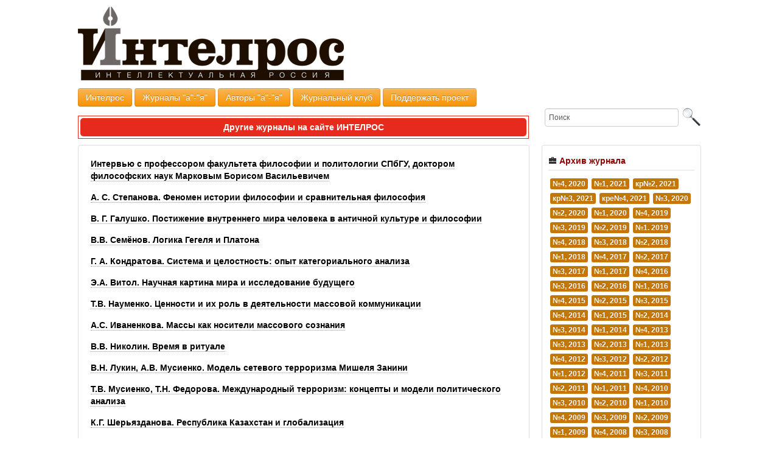

--- FILE ---
content_type: text/html; charset=windows-1251
request_url: https://intelros.ru/readroom/credo_new/03_2007
body_size: 12009
content:
<!DOCTYPE html>
<html lang="en">
  <head>
<meta http-equiv="Content-Type" content="text/html; charset=windows-1251" />
<title>№3, 2007 &raquo; ИНТЕЛРОС</title>
<meta name="description" content="Группа «ИНТЕЛРОС» образована в декабре 2003 года. Включает в себя исследовательский комплекс по изучению и картографированию проектно-интеллектуального потенциала России (в сфере социального анализа, проектирования и прогнозирования), состояния национального экспертного сообщества, систем его коммуникаций и трансляций, предметных полей деятельности, динамики профессиональных страт, формирования социогуманитарных корпораций и сообществ. Проводит ежеквартальный рейтинг представителей российского социогуманитарного сообщества." />
<meta name="keywords" content="Интеллектуальная Россия,мыслители,аналитика,информация,статьи,социогуманитырных,стратегические решения,пути выхода,предполагаемое развитие ситуации,сценарии будущего,рейтинг социогуманитырных мыслителей,будущее России,INTELROS, информационно-аналитический мониторинг, ситация в России, аналитические статьи, рейтинги Российских мыслителей" />
<meta name="generator" content="DataLife Engine (http://dle-news.ru)" />
<link rel="search" type="application/opensearchdescription+xml" href="http://www.intelros.ru/engine/opensearch.php" title="ИНТЕЛРОС" />
<link rel="alternate" type="application/rss+xml" title="№3, 2007 &raquo; ИНТЕЛРОС" href="http://www.intelros.ru/readroom/credo_new/03_2007/rss.xml" />
<script type="text/javascript" src="/engine/classes/min/index.php?charset=windows-1251&amp;g=general&amp;8"></script>
    <meta name="viewport" content="width=device-width, initial-scale=1.0">
<link rel="stylesheet" href="/templates/readrooom_2012_new/bootstrap/css/bootstrap.css">
<link rel="stylesheet" href="/templates/readrooom_2012_new/bootstrap/css/bootstrap-responsive.css">
<link rel="stylesheet" href="/templates/readrooom_2012_new/bootstrap/css/style.css">
<link rel="stylesheet" href="http://www.intelros.ru/journal/rollover.css">      
<script src="http://code.jquery.com/jquery-latest.js"></script>
<script src="/templates/readrooom_2012_new/bootstrap/js/bootstrap.js"></script>
      
<script src="http://yandex.st/jquery/1.8.3/jquery.min.js" type="text/javascript"></script>

<script src="/templates/readrooom_2012_new/bootstrap/js/script.js"></script>
<link media="screen" href="/templates/readrooom_2012_new/style/engine.css" type="text/css" rel="stylesheet" />
<script type="text/javascript" src="/templates/readrooom_2012_new/js/libs.js"></script>
  
</head>

<body>
<div id="loading-layer" style="display:none">Загрузка. Пожалуйста, подождите...</div>
<script type="text/javascript">
<!--
var dle_root       = '/';
var dle_admin      = '';
var dle_login_hash = '';
var dle_group      = 5;
var dle_skin       = 'readrooom_2012_new';
var dle_wysiwyg    = '0';
var quick_wysiwyg  = '2';
var dle_act_lang   = ["Да", "Нет", "Ввод", "Отмена", "Сохранить"];
var menu_short     = 'Быстрое редактирование';
var menu_full      = 'Полное редактирование';
var menu_profile   = 'Просмотр профиля';
var menu_send      = 'Отправить сообщение';
var menu_uedit     = 'Админцентр';
var dle_info       = 'Информация';
var dle_confirm    = 'Подтверждение';
var dle_prompt     = 'Ввод информации';
var dle_req_field  = 'Заполните все необходимые поля';
var dle_del_agree  = 'Вы действительно хотите удалить? Данное действие невозможно будет отменить';
var dle_complaint  = 'Укажите текст вашей жалобы для администрации:';
var dle_big_text   = 'Выделен слишком большой участок текста.';
var dle_orfo_title = 'Укажите комментарий для администрации к найденной грамматической ошибке';
var dle_p_send     = 'Отправить';
var dle_p_send_ok  = 'Уведомление успешно отправлено';
var dle_save_ok    = 'Изменения успешно сохранены. Обновить страницу?';
var dle_del_news   = 'Удалить статью';
var allow_dle_delete_news   = false;
//-->
</script>


  <!-- Facebook/ -->
<div id="fb-root"></div>
<script>(function(d, s, id) {
  var js, fjs = d.getElementsByTagName(s)[0];
  if (d.getElementById(id)) return;
  js = d.createElement(s); js.id = id;
  js.src = "//connect.facebook.net/ru_RU/all.js#xfbml=1";
  fjs.parentNode.insertBefore(js, fjs);
}(document, 'script', 'facebook-jssdk'));</script>  
  <!-- /Facebook -->

  
  
  
<link rel="stylesheet" href="http://intelros.ru/allcss/css/dcfloater.css" type="text/css" media="screen" />
<style>

.demo-container {width: 260px; margin: 50px auto;}
.demo-container h4 {font-size: 14px; margin: 0 0 5px 0;}
.clear {clear: both;}
ul.links {text-align: center; font-weight: bold; font-size: 14px; margin-bottom: 20px;}
ul.links li {display: inline; margin-right: 15px;}

.nav-main li a, .nav-main li a span {display: block; background: url(images/bg_nav.png) no-repeat; line-height: 26px; height: 26px;}
.nav-main li a {color:#fff; text-decoration:none; background-position: 0 -78px; padding: 0 0 0 5px; white-space: nowrap;}
.nav-main li a span {background-position: 100% -52px; padding: 0 5px 0 0;}
.nav-main li a:hover {color:#000; background-position: 0 -26px;}
.nav-main li a:hover span {background-position: 100% 0;}
</style>
<script type='text/javascript' src='http://intelros.ru/allcss/js/jquery.hoverIntent.minified.js'></script>
<script type="text/javascript" src="http://intelros.ru/allcss/js/jquery.easing.js"></script>
<script type="text/javascript" src="http://intelros.ru/allcss/js/jquery.floater.1.2.js"></script>  



<!--div class="share42init" data-top1="150" data-top2="20" data-margin="0" data-image="http://intelros.ru/uploads/logo-intelros-2015.jpg"></div>
<script type="text/javascript" src="http://www.intelros.ru/share/share42.js"></script-->

<!-- Go to www.addthis.com/dashboard to customize your tools -->
<script type="text/javascript" src="//s7.addthis.com/js/300/addthis_widget.js#pubid=ra-56e8098dd57cdb0d"></script>







 
<!--link rel="stylesheet" href="https://ad.edugram.com/assets/css/widgets/gb.css">
<script src="https://ad.edugram.com/partnersforms/widget/?component=popup&ref=baa81dba56a65fa3"></script-->
  
<!-- Face/ -->

<style type="text/css">
#adSite {-webkit-border-radius: 25px; border-radius: 25px; -webkit-box-shadow:  0px 0px 15px 7px rgba(150, 150, 150, 0.7); box-shadow:  0px 0px 15px 7px rgba(150, 150, 150, 0.7); font-family:Tahoma, sans-serif; font-size:12px; width:500px; height: 350px; position:absolute; left:30%; top:400px; display:none; color:#676767; border:3px solid #969696; z-index:10000; padding:30px; background-color:#FFF;}
#adSite h4 {text-align:center; color:#3B5998; font-size:15px;}
#adSite .close_line {color:#000;font-family:Arial;font-size:12px;line-height:1.5;text-align:right;text-transform:uppercase; cursor:pointer;}
#adSite .close_line #close_bnt {bottom:-1px;margin-left:8px;position:relative;cursor:pointer;}
</style>

<!--div id="adSite">
<script type="text/javascript">
var block_id = '#adSite';
var top_offset = 200;
var tid = null;
function setCookie(name, value, expires, path, domain, secure) {
	document.cookie = name + "=" + escape(value) +
	((expires) ? "; expires=" + expires : "") +
	((path) ? "; path=" + path : "") +
	((domain) ? "; domain=" + domain : "") +
	((secure) ? "; secure" : "");
}
function getCookie(name) {
	var cookie = " " + document.cookie;
	var search = " " + name + "=";
	var setStr = null;
	var offset = 0;
	var end = 0;
	if (cookie.length > 0) {
		offset = cookie.indexOf(search);
		if (offset != -1) {
			offset += search.length;
			end = cookie.indexOf(";", offset)
			if (end == -1) {
				end = cookie.length;
			}
			setStr = unescape(cookie.substring(offset, end));
		}
	}
	return(setStr);
}
function blockPop() {
	$(block_id).slideUp("normal");
	$(window).unbind("scroll");
	setCookie('pop', '1');
}
document.onkeypress = func;
function func(event) {
	if (window.event) event = window.event;
	var key = event.keyCode ? event.keyCode : event.which ? event.which : null;
	if( (event.ctrlKey) && ( (key == 0xA) || (key == 0xD) ) ) {
		setCookie('pop', '');
		showPop();
	}
}
function showPop() {
	var pop = getCookie('pop');
	if (pop) return;
	setTimeout(function() {
		var win_scrl = $(document).scrollTop();
		var top = parseInt(top_offset + win_scrl);
		$(block_id).css('top', top + 'px').slideDown("normal", function() {
			$(block_id + ' #close_bnt').unbind("click").click(function() {
				blockPop();
			});
			$(window).scroll(function() {
				win_scrl = $(document).scrollTop();
				top = parseInt(top_offset + win_scrl);
				$(block_id).css('top', top + 'px');
			});
		});
	}, 1000);
}
$(document).ready(function() {
	showPop();
});
</script>

<div class="close_line" id="close_bnt">Закрыть<img height="13" width="13" alt="Close" src="http://www.intelros.ru/uploads/pop_close.gif" id="close_bnt"/></div>
<h4>Вступайте в Журнальный клуб! Каждый день - новый журнал!</h4>

 <div align="center" style="margin-top:25px;">
    
<div style="background-color:#fff;" class="fb-like-box" data-href="https://www.facebook.com/pages/%D0%96%D1%83%D1%80%D0%BD%D0%B0%D0%BB%D1%8C%D0%BD%D1%8B%D0%B9-%D0%BA%D0%BB%D1%83%D0%B1/628625257186849" data-width="350" data-colorscheme="light" data-show-faces="true" data-header="false" data-stream="false" data-show-border="true"></div>    
    
    </div>   
    
</div-->
    
    
<!-- /Face --> 
 
   
<!-- Шапка/ -->
<div class="redhead">
<div class="cont">
    <a href="http://www.intelros.ru"><img src="/uploads/logo-intelros-2015.jpg" style="margin-top:10px;"></a>
</div>
</div>
<!-- /Шапка -->
<div class="cont mt25">
<!-- Меню/ -->
<a href="http://www.intelros.ru/">
<button class="btn btn-warning" type="button">Интелрос</button>
</a>    
<a href="http://www.intelros.ru/spisok_zhurnalov.html">
<button class="btn btn-warning" type="button">Журналы "а"-"я"</button>
</a>
<a href="http://www.intelros.ru/tag/letter/">
<button class="btn btn-warning" type="button">Авторы "а"-"я"</button>
</a>
<a href="http://www.intelros.ru/readroom">
<button class="btn btn-warning" type="button">Журнальный клуб</button>
</a>
<a href="http://www.intelros.ru/poddergite_nas.html">
<button class="btn btn-warning" type="button">Поддержать проект</button>
</a>     


<div style="border:solid 1px #E62B1E; padding:3px; text-align:center; font-weight:bold; margin-bottom:10px; width: 733px;
    float: left; margin-top: 15px;">
    <div style="padding:5px; background-color:#E62B1E; -webkit-border-radius: 5px; border-radius: 5px;">
    	<a style="color:#FFF;" href="/readroom">Другие журналы на сайте ИНТЕЛРОС</a>
    </div>
</div>

<!--form class="form-search" action="" name="searchform" method="post">
			<input type="hidden" name="do" value="search" />
			<input type="hidden" name="subaction" value="search" />

  <div class="input-append">
  <input class="span2 search-query" id="story" name="story" value="Поиск..." onblur="if(this.value=='') this.value='Поиск...';" onfocus="if(this.value=='Поиск...') this.value='';" type="text" />
    <button type="submit" class="btn">Найти</button>
      <input title="Найти" alt="Найти" type="image" src="/templates/readrooom_2012_new/images/spacer.gif" />
  </div>
</form-->
   <form  onsubmit="javascript: showBusyLayer()" method="post" class="form-search">
	

          <input type=hidden name=do value=search />
          <input type="hidden" name="subaction" value="search" />
          <input name="story" class="search" type="text"  value="Поиск" onfocus="if (this.value == 'Поиск') {this.value = '';}" onblur="if (this.value == '') {this.value = 'Поиск';}" style="font: 12px/18px Tahoma, Arial, Verdana, sans-serif !important;" />
		 <input name="story" type="image" src="/lupa.jpg" style="vertical-align: bottom;" /> 

</form>	  
</div>
<!-- /Меню -->
</div>

<div class="cont mb25">
<!-- beginning/ -->
<div class="left"> 
  <div id="nomer">  

 
<sape_index>
<div id='dle-content'>



<p style="margin-bottom:15px;">
  <strong><a style="border-bottom:dotted 1px #999;" href="http://www.intelros.ru/readroom/credo_new/03_2007/1049-intervju_s_professorom_fakulteta_filosofii_i_politologii_spbgu_doktorom_filosofskikh_nauk_markovym_borisom_vasilevichem.html">Интервью с профессором факультета философии и политологии СПбГУ, доктором философских наук Марковым Борисом Васильевичем</a></strong></p>








<p style="margin-bottom:15px;">
  <strong><a style="border-bottom:dotted 1px #999;" href="http://www.intelros.ru/readroom/credo_new/03_2007/1050-a_s_stepanova_fenomen_istorii_filosofii_i_sravnitelnaja_filosofija.html">А. С. Степанова. Феномен истории философии и сравнительная философия</a></strong></p>








<p style="margin-bottom:15px;">
  <strong><a style="border-bottom:dotted 1px #999;" href="http://www.intelros.ru/readroom/credo_new/03_2007/1051-v_g_galushko_postizhenie_vnutrennego_mira_cheloveka_v_antichnojj_kulture_i_filosofii.html">В. Г. Галушко. Постижение внутреннего мира человека в античной культуре и философии </a></strong></p>








<p style="margin-bottom:15px;">
  <strong><a style="border-bottom:dotted 1px #999;" href="http://www.intelros.ru/readroom/credo_new/03_2007/1052-vv_semjonov_logika_gegelja_i_platona.html">В.В. Семёнов. Логика Гегеля и Платона</a></strong></p>








<p style="margin-bottom:15px;">
  <strong><a style="border-bottom:dotted 1px #999;" href="http://www.intelros.ru/readroom/credo_new/03_2007/1053-g_a_kondratova_sistema_i_celostnost_opyt_kategorialnogo_analiza.html">Г. А. Кондратова. Система и целостность: опыт категориального анализа </a></strong></p>








<p style="margin-bottom:15px;">
  <strong><a style="border-bottom:dotted 1px #999;" href="http://www.intelros.ru/readroom/credo_new/03_2007/1054-jea_vitol_nauchnaja_kartina_mira_i_issledovanie_budushhego.html">Э.А. Витол. Научная картина мира и исследование будущего</a></strong></p>








<p style="margin-bottom:15px;">
  <strong><a style="border-bottom:dotted 1px #999;" href="http://www.intelros.ru/readroom/credo_new/03_2007/1055-tv_naumenko_cennosti_i_ikh_rol_v_dejatelnosti_massovojj_kommunikacii.html">Т.В. Науменко. Ценности и их роль в деятельности массовой коммуникации</a></strong></p>








<p style="margin-bottom:15px;">
  <strong><a style="border-bottom:dotted 1px #999;" href="http://www.intelros.ru/readroom/credo_new/03_2007/1056-as_ivanenkova_massy_kak_nositeli_massovogo_soznanija.html">А.С. Иваненкова. Массы как носители массового сознания</a></strong></p>








<p style="margin-bottom:15px;">
  <strong><a style="border-bottom:dotted 1px #999;" href="http://www.intelros.ru/readroom/credo_new/03_2007/1057-vv_nikolin_vremja_v_rituale.html">В.В. Николин. Время в ритуале </a></strong></p>








<p style="margin-bottom:15px;">
  <strong><a style="border-bottom:dotted 1px #999;" href="http://www.intelros.ru/readroom/credo_new/03_2007/1058-vn_lukin_av_musienko_model_setevogo_terrorizma_mishelja_zanini.html">В.Н. Лукин, А.В. Мусиенко. Модель сетевого терроризма Мишеля Занини</a></strong></p>








<p style="margin-bottom:15px;">
  <strong><a style="border-bottom:dotted 1px #999;" href="http://www.intelros.ru/readroom/credo_new/03_2007/1059-tv_musienko_tn_fedorova_mezhdunarodnyjj_terrorizm_koncepty_i_modeli_politicheskogo_analiza.html">Т.В. Мусиенко, Т.Н. Федорова. Международный терроризм: концепты и модели политического анализа</a></strong></p>








<p style="margin-bottom:15px;">
  <strong><a style="border-bottom:dotted 1px #999;" href="http://www.intelros.ru/readroom/credo_new/03_2007/1060-kg_sherjazdanova_respublika_kazakhstan_i_globalizacija.html">К.Г. Шерьязданова. Республика Казахстан и глобализация</a></strong></p>








<p style="margin-bottom:15px;">
  <strong><a style="border-bottom:dotted 1px #999;" href="http://www.intelros.ru/readroom/credo_new/03_2007/1061-km_tovbin_staroverie_kak_kontrsekuljarnyjj_proekt.html">К.М. Товбин. Староверие как «контрсекулярный проект»</a></strong></p>








<p style="margin-bottom:15px;">
  <strong><a style="border-bottom:dotted 1px #999;" href="http://www.intelros.ru/readroom/credo_new/03_2007/1062-ia_pogodin_osobennosti_klinicheskojj_antropologii_v_jepokhu_postmoderna.html">И.А. Погодин. Особенности клинической антропологии в эпоху постмодерна</a></strong></p>








<p style="margin-bottom:15px;">
  <strong><a style="border-bottom:dotted 1px #999;" href="http://www.intelros.ru/readroom/credo_new/03_2007/1063-da_olshanskijj_ot_lingvistiki_jakobsona_k_klinike_frojjda_metonimija_i_matefora_v_psikhoticheskom_jazyke.html">Д.А. Ольшанский. От лингвистики Якобсона к клинике Фройда: Метонимия и матефора в психотическом языке</a></strong></p>








<p style="margin-bottom:15px;">
  <strong><a style="border-bottom:dotted 1px #999;" href="http://www.intelros.ru/readroom/credo_new/03_2007/1064-s_v_ljubichankovskijj_krizis_gosudarstvennogo_uchrezhdenija_i_specifika_ego_vyjavlenija_v_istoricheskom_issledovanii.html">С. В. Любичанковский. Кризис государственного учреждения и специфика его выявления в историческом исследовании</a></strong></p>








<p style="margin-bottom:15px;">
  <strong><a style="border-bottom:dotted 1px #999;" href="http://www.intelros.ru/readroom/credo_new/03_2007/1065-kritika_i_bibliografija_aktualnaja_filosofija_v_savchuka.html">Критика и библиография. Актуальная философия В. Савчука</a></strong></p>








<p style="margin-bottom:15px;">
  <strong><a style="border-bottom:dotted 1px #999;" href="http://www.intelros.ru/readroom/credo_new/03_2007/1066-khronika_nauchnojj_zhizni.html">Хроника научной жизни </a></strong></p>








<p style="margin-bottom:15px;">
  <strong><a style="border-bottom:dotted 1px #999;" href="http://www.intelros.ru/readroom/credo_new/03_2007/1067-nashi_avtory.html">Наши авторы</a></strong></p>








<p style="margin-bottom:15px;">
  <strong><a style="border-bottom:dotted 1px #999;" href="http://www.intelros.ru/readroom/credo_new/03_2007/1068-contents.html">Contents</a></strong></p>








<p style="margin-bottom:15px;">
  <strong><a style="border-bottom:dotted 1px #999;" href="http://www.intelros.ru/readroom/credo_new/03_2007/1069-summary.html">Summary</a></strong></p>




</div>
</sape_index>


      
     
      
<!--div class="redakciy mt20"-->
<!--h5 class="h5"><i class="icon-pencil"></i> Редакция</h5-->
<!--








  
    
  
 
 
 

  
 
 
    



 


 

 




    -->

      <!--/div-->   
  
    </div>    
</div>   
 <div class="right">
     
 
     
<div>

<h5 class="colb h5"><i class="icon-briefcase"></i> Архив журнала </h5>

    <a class="label label-warning" href="/readroom/credo_new/k4-2020">№4, 2020</a><a class="label label-warning" href="/readroom/credo_new/kre1-2021">№1, 2021</a><a class="label label-warning" href="/readroom/credo_new/kr2-2021">кр№2, 2021</a><a class="label label-warning" href="/readroom/credo_new/kr3-2021">кр№3, 2021</a><a class="label label-warning" href="/readroom/credo_new/kre4-2021">кре№4, 2021</a><a class="label label-warning" href="/readroom/credo_new/k3-2020">№3, 2020</a><a class="label label-warning" href="/readroom/credo_new/kr2-2020">№2, 2020</a><a class="label label-warning" href="/readroom/credo_new/kr1-2020">№1, 2020</a><a class="label label-warning" href="/readroom/credo_new/ch4-2019">№4, 2019</a><a class="label label-warning" href="/readroom/credo_new/k3-2019">№3, 2019</a><a class="label label-warning" href="/readroom/credo_new/k2-2019">№2, 2019</a><a class="label label-warning" href="/readroom/credo_new/k1-2019">№1. 2019</a><a class="label label-warning" href="/readroom/credo_new/k4-2018">№4, 2018</a><a class="label label-warning" href="/readroom/credo_new/k3-2018">№3, 2018</a><a class="label label-warning" href="/readroom/credo_new/k2-2018">№2, 2018</a><a class="label label-warning" href="/readroom/credo_new/k1-2018">№1, 2018</a><a class="label label-warning" href="/readroom/credo_new/o4-2017">№4, 2017</a><a class="label label-warning" href="/readroom/credo_new/kr2-2017">№2, 2017</a><a class="label label-warning" href="/readroom/credo_new/o3-2017">№3, 2017</a><a class="label label-warning" href="/readroom/credo_new/e1-2017">№1, 2017</a><a class="label label-warning" href="/readroom/credo_new/do4-2016">№4, 2016</a><a class="label label-warning" href="/readroom/credo_new/kr3-2016">№3, 2016</a><a class="label label-warning" href="/readroom/credo_new/kre2-2016">№2, 2016</a><a class="label label-warning" href="/readroom/credo_new/kr1-2016">№1, 2016</a><a class="label label-warning" href="/readroom/credo_new/kre4-2015">№4, 2015</a><a class="label label-warning" href="/readroom/credo_new/kr2-2015">№2, 2015</a><a class="label label-warning" href="/readroom/credo_new/kr3-2015">№3, 2015</a><a class="label label-warning" href="/readroom/credo_new/kr4-2014">№4, 2014</a><a class="label label-warning" href="/readroom/credo_new/kre1-2015">№1, 2015</a><a class="label label-warning" href="/readroom/credo_new/k2-2014">№2, 2014</a><a class="label label-warning" href="/readroom/credo_new/k3-2014">№3, 2014</a><a class="label label-warning" href="/readroom/credo_new/k1-2014">№1, 2014</a><a class="label label-warning" href="/readroom/credo_new/k4-2013">№4, 2013</a><a class="label label-warning" href="/readroom/credo_new/k3-2013">№3, 2013</a><a class="label label-warning" href="/readroom/credo_new/k2-2013">№2, 2013</a><a class="label label-warning" href="/readroom/credo_new/k1-2013">№1, 2013</a><a class="label label-warning" href="/readroom/credo_new/r4-2012">№4, 2012</a><a class="label label-warning" href="/readroom/credo_new/k3-2012">№3, 2012</a><a class="label label-warning" href="/readroom/credo_new/credo-new-2012-2">№2, 2012</a><a class="label label-warning" href="/readroom/credo_new/credo-new-2012-1">№1, 2012</a><a class="label label-warning" href="/readroom/credo_new/credo-new-2011-4">№4, 2011</a><a class="label label-warning" href="/readroom/credo_new/credo-new-3-2011">№3, 2011</a><a class="label label-warning" href="/readroom/credo_new/credo-new-2-2011">№2, 2011</a><a class="label label-warning" href="/readroom/credo_new/credo_1_2011">№1, 2011</a><a class="label label-warning" href="/readroom/credo_new/credo_4_2010">№4, 2010</a><a class="label label-warning" href="/readroom/credo_new/credo_03_2010">№3, 2010</a><a class="label label-warning" href="/readroom/credo_new/-2-2010">№2, 2010</a><a class="label label-warning" href="/readroom/credo_new/credo_01_2010">№1, 2010</a><a class="label label-warning" href="/readroom/credo_new/credo_04_2009">№4, 2009</a><a class="label label-warning" href="/readroom/credo_new/-3-2009">№3, 2009</a><a class="label label-warning" href="/readroom/credo_new/2-2009">№2, 2009</a><a class="label label-warning" href="/readroom/credo_new/cn_1_2009">№1, 2009</a><a class="label label-warning" href="/readroom/credo_new/credo_04_2008">№4, 2008</a><a class="label label-warning" href="/readroom/credo_new/credo_03_2008">№3, 2008</a><a class="label label-warning" href="/readroom/credo_new/credo_02_2008">№2, 2008</a><a class="label label-warning" href="/readroom/credo_new/credo_01_2008">№1, 2008</a><a class="label label-warning" href="/readroom/credo_new/4_2007">№4, 2007</a><a class="label label-warning" href="/readroom/credo_new/03_2007">№3, 2007</a><a class="label label-warning" href="/readroom/credo_new/02_2007">№2, 2007</a><a class="label label-warning" href="/readroom/credo_new/01_2007">№1, 2007</a>
    

</div>
<!-- -->
     <div class="bgdiv"></div>
<!-- --> 

<div>

<h5 class="colb h5"><i class="icon-briefcase"></i> Поддержите нас</h5>

<a href="/poddergite_nas.html">
	<img src="http://www.intelros.ru/uploads/poddergite.jpg" width="300" style="margin-right:0px;">
</a>

</div>     
<!-- -->
     <div class="bgdiv"></div> 
<!-- -->     
     
  <div>
      <h5 class="colb h5"><i class="icon-book"></i> Журналы клуба</h5>
<div id="myDiv" class="nshow">
<!-- -->
<table width="220" border="0" align="center" cellpadding="0" cellspacing="0">
  <tr>
    <td align="left" valign="top"> 
<a class="rollover" style="margin:5px; background-image:url(http://www.intelros.ru/journal/60par.jpg); display:block; width:100px; height:44px;" href="/readroom/60_paralel/"></a>
<a class="rollover" style="margin:5px; background-image:url(http://www.intelros.ru/journal/alternativi.jpg); display:block; width:100px; height:44px;" href="/readroom/alternativi/"></a>
<a class="rollover2" style="margin:5px; background-image:url(http://www.intelros.ru/journal/apologiy.jpg); display:block; width:100px; height:31px;" href="/category/apologi/"></a>
<a class="rollover3" style="margin:5px; background-image:url(http://www.intelros.ru/journal/credonew.jpg); display:block; width:100px; height:35px;" href="/category/credo_new/"></a>
<a class="rollover4" style="margin:5px; background-image:url(http://www.intelros.ru/journal/foma.jpg); display:block; width:100px; height:33px;" href="/category/foma/"></a>
<a class="rollover5" style="margin:5px; background-image:url(http://www.intelros.ru/journal/index.jpg); display:block; width:100px; height:29px;" href="/category/index/"></a>
<a class="rollover3" style="margin:5px; background-image:url(http://www.intelros.ru/journal/jfq.jpg); display:block; width:100px; height:35px;" href="/category/jfq/"></a>
<a class="rollover6" style="margin:5px; background-image:url(http://www.intelros.ru/journal/kosmopolis.jpg); display:block; width:100px; height:34px;" href="/category/cosmopolis/"></a>
<a class="rollover7" style="margin:5px; background-image:url(http://www.intelros.ru/journal/logos.jpg); display:block; width:100px; height:26px;" href="/category/logos/"></a>
<a class="rollover8" style="margin:5px; background-image:url(http://www.intelros.ru/journal/nauchtetradi.jpg); display:block; width:100px; height:27px;" href="/readroom/nauchnie_tetrady/"></a>
<a class="rollover9" style="margin:5px; background-image:url(http://www.intelros.ru/journal/nevoly.jpg); display:block; width:100px; height:40px;" href="/readroom/nevolia/"></a>
<a class="rollover3" style="margin:5px; background-image:url(http://www.intelros.ru/journal/nextstep.jpg); display:block; width:100px; height:35px;" href="/readroom/next_step/"></a>
<a class="rollover10" style="margin:5px; background-image:url(http://www.intelros.ru/journal/nz.jpg); display:block; width:100px; height:38px;" href="/readroom/nz/"></a>
<a class="rollover21" style="margin:5px; background-image:url(http://www.intelros.ru/journal/sin_div.jpg); display:block; width:100px; height:36px;" href="/readroom/siniy_divan/"></a>
<a class="rollover3" style="margin:5px; background-image:url(http://www.intelros.ru/journal/fg.jpg); display:block; width:100px; height:35px;" href="/readroom/fg/"></a>
<a class="rollover12" style="margin:5px; background-image:url(http://www.intelros.ru/journal/zinoviev.jpg); display:block; width:100px; height:21px;" href="/readroom/zinoviev/"></a>
<a class="rollover20" style="margin:5px; background-image:url(http://www.intelros.ru/journal/prism.jpg); display:block; width:100px; height:42px;" href="/readroom/prism/"></a>
<a class="rollover6" style="margin:5px; background-image:url(http://www.intelros.ru/journal/socrat.jpg); display:block; width:100px; height:34px;" href="/readroom/sokrat/"></a>
<a class="rollover8" style="margin:5px; background-image:url(http://www.intelros.ru/journal/inn_trend.jpg); display:block; width:100px; height:27px;" href="/readroom/innovacionnye-trendy/"></a>
<a class="rollover" style="margin:5px; background-image:url(http://www.intelros.ru/journal/bio-gum-ex.jpg); display:block; width:100px; height:44px;" href="/readroom/bioyetika-i-gumanitarnaya-yekspertiza/"></a>
<a class="rollover" style="margin:5px; background-image:url(http://www.intelros.ru/journal/ist_fil.jpg); display:block; width:100px; height:44px;" href="/readroom/istoriya-filosofii/"></a>
<a class="rollover" style="margin:5px; background-image:url(http://www.intelros.ru/journal/orientyri.jpg); display:block; width:100px; height:44px;" href="/readroom/orientiry-metafizicheskie-issledovaniya-cheloveka/"></a>
<a class="rollover" style="margin:5px; background-image:url(http://www.intelros.ru/journal/gender_is.jpg); display:block; width:100px; height:44px;" href="/readroom/gendernyj-issledovaniya/"></a>
<a class="rollover8" style="margin:5px; background-image:url(http://www.intelros.ru/journal/laboratorium.jpg); display:block; width:100px; height:27px;" href="/readroom/laboratorium/"></a>
<a class="rollover" style="margin:5px; background-image:url(http://www.intelros.ru/journal/spg.jpg); display:block; width:100px; height:44px;" href="/readroom/spg/"></a>
<a class="rollover" style="margin:5px; background-image:url(http://www.intelros.ru/journal/gn.jpg); display:block; width:100px; height:44px;" href="/readroom/guminitarnye-nauki/"></a>
<a class="rollover" style="margin:5px; background-image:url(http://www.intelros.ru/journal/vl.jpg); display:block; width:100px; height:44px;" href="/readroom/voprosy-literatury/"></a>
<a class="rollover" style="margin:5px; background-image:url(http://www.intelros.ru/journal/vek-glob.jpg); display:block; width:100px; height:44px;" href="/readroom/vek-globalizacii/"></a> 
<a class="rollover19" style="margin:5px; background-image:url(http://www.intelros.ru/journal/vestnik-rfo.jpg); display:block; width:100px; height:61px;" href="/readroom/vestnik-rossijskogo-filosofskogo-obshhestva/"></a>
<a class="rollover" style="margin:5px; background-image:url(http://www.intelros.ru/journal/spektr.jpg); display:block; width:100px; height:44px;" href="/readroom/spektr-antropologicheskih-ucheniy/"></a>
<a class="rollover19" style="margin:5px; background-image:url(http://www.intelros.ru/journal/chvs.jpg); display:block; width:100px; height:61px;" href="/readroom/chelovek-vchera-i-segodnya/"></a>
<a class="rollover19" style="margin:5px; background-image:url(http://www.intelros.ru/journal/vox.jpg); display:block; width:100px; height:61px;" href="/readroom/vox/"></a>
<a class="rollover" style="margin:5px; background-image:url(http://www.intelros.ru/journal/21.jpg); display:block; width:100px; height:44px;" href="/readroom/21-y-vek/"></a>
<a class="rollover" style="margin:5px; background-image:url(http://www.intelros.ru/journal/mf.jpg); display:block; width:100px; height:44px;" href="/readroom/metafizika/"></a>
<a class="rollover19" style="margin:5px; background-image:url(http://www.intelros.ru/journal/isl-kult.jpg); display:block; width:100px; height:61px;" href="/readroom/mezhdunarodnyy-zhurnal-issledovaniy-kultury/"></a>
<a class="rollover19" style="margin:5px; background-image:url(http://www.intelros.ru/journal/forum-on.jpg); display:block; width:100px; height:61px;" href="/readroom/antropologicheskiy-forum-online/"></a>
<a class="rollover" style="margin:5px; background-image:url(http://www.intelros.ru/journal/grc.jpg); display:block; width:100px; height:44px;" href="/readroom/gosudarstvo-religiya-cerkov/"></a>
<a class="rollover" style="margin:5px; background-image:url(http://www.intelros.ru/journal/oz.jpg); display:block; width:100px; height:44px;" href="/readroom/otechestvennye-zapiski/"></a>
<a class="rollover8" style="margin:5px; background-image:url(http://www.intelros.ru/journal/dh.jpg); display:block; width:100px; height:27px;" href="/readroom/defense-horizons/"></a>
<a class="rollover" style="margin:5px; background-image:url(http://www.intelros.ru/journal/nlo-100.jpg); display:block; width:100px; height:44px;" href="/readroom/nlo/"></a>
<a class="rollover" style="margin:5px; background-image:url(http://www.intelros.ru/journal/tm.jpg); display:block; width:100px; height:44px;" href="/readroom/teoriya-mody/"></a>
    
<a class="rollover19" style="margin:5px; background-image:url(http://www.intelros.ru/journal/siver.jpg); display:block; width:100px; height:61px;" href="/readroom/sver/"></a>  

<a class="rollover11" style="margin:5px; background-image:url(http://www.intelros.ru/journal/geop.jpg); display:block; width:100px; height:47px;" href="/readroom/geopolitika/"></a>

  
      
      </td>
    <td align="left" valign="top">  
<a class="rollover11" style="margin:5px; background-image:url(http://www.intelros.ru/journal/politikhall.jpg); display:block; width:100px; height:47px;" href="/category/polithall/"></a>      
<a class="rollover5" style="margin:5px; background-image:url(http://www.intelros.ru/journal/politikmagazin.jpg); display:block; width:100px; height:29px;" href="/category/polit_mag/"></a>
<a class="rollover3" style="margin:5px; background-image:url(http://www.intelros.ru/journal/proetcontra.jpg); display:block; width:100px; height:35px;" href="/category/pro_et_contra/"></a>
<a class="rollover12" style="margin:5px; background-image:url(http://www.intelros.ru/journal/prognistrateg.jpg); display:block; width:100px; height:21px;" href="/readroom/prog_str/"></a>
<a class="rollover8" style="margin:5px; background-image:url(http://www.intelros.ru/journal/prognozis.jpg); display:block; width:100px; height:27px;" href="/category/prognosis/"></a>
<a class="rollover13" style="margin:5px; background-image:url(http://www.intelros.ru/journal/readsquare.jpg); display:block; width:100px; height:41px;" href="/readroom/red_club_mag/"></a>
<a class="rollover8" style="margin:5px; background-image:url(http://www.intelros.ru/journal/rgtema.jpg); display:block; width:100px; height:27px;" href="/readroom/newsletter/"></a>
<a class="rollover13" style="margin:5px; background-image:url(http://www.intelros.ru/journal/rulife.jpg); display:block; width:100px; height:41px;" href="/category/rulife/"></a>
<a class="rollover15" style="margin:5px; background-image:url(http://www.intelros.ru/journal/rus_i_lat.jpg); display:block; width:100px; height:23px;" href="/readroom/rus_mir_lat/"></a>
<a class="rollover16" style="margin:5px; background-image:url(http://www.intelros.ru/journal/rusmag.jpg); display:block; width:100px; height:43px;" href="/readroom/rus_magazin/"></a>
<a class="rollover17" style="margin:5px; background-image:url(http://www.intelros.ru/journal/sfi.jpg); display:block; width:100px; height:17px;" href="/category/sfi_bulletin/"></a>
<a class="rollover18" style="margin:5px; background-image:url(http://www.intelros.ru/journal/socoboz.jpg); display:block; width:100px; height:24px;" href="/readroom/socoboz/"></a>
<a class="rollover19" style="margin:5px; background-image:url(http://www.intelros.ru/journal/synergia.jpg); display:block; width:100px; height:61px;" href="/readroom/senergiy/"></a>
<a class="rollover20" style="margin:5px; background-image:url(http://www.intelros.ru/journal/yarin.jpg); display:block; width:100px; height:42px;" href="/readroom/yr_in/"></a>
<a class="rollover11" style="margin:5px; background-image:url(http://www.intelros.ru/journal/rpu.jpg); display:block; width:100px; height:47px;" href="/readroom/refleksivnye-processy-i-upravlenie/"></a> 
<a class="rollover20" style="margin:5px; background-image:url(http://www.intelros.ru/journal/eps.jpg); display:block; width:100px; height:42px;" href="/readroom/eps/"></a>   
<a class="rollover21" style="margin:5px; background-image:url(http://www.intelros.ru/journal/arh_vest.jpg); display:block; width:100px; height:36px;" href="/readroom/arh_vestnik/"></a>  
<a class="rollover18" style="margin:5px; background-image:url(http://www.intelros.ru/journal/ejournal.jpg); display:block; width:100px; height:24px;" href="/readroom/ejournal-usa/"></a>
<a class="rollover6" style="margin:5px; background-image:url(http://www.intelros.ru/journal/state.jpg); display:block; width:100px; height:34px;" href="/readroom/state-magazine/"></a>
<a class="rollover19" style="margin:5px; background-image:url(http://www.intelros.ru/journal/yet_m.jpg); display:block; width:100px; height:61px;" href="/readroom/yeticheskaya-mysl/"></a>
<a class="rollover3" style="margin:5px; background-image:url(http://www.intelros.ru/journal/f-r-t.jpg); display:block; width:100px; height:35px;" href="/readroom/filosofsko-religioznye-tetradi/"></a>
<a class="rollover11" style="margin:5px; background-image:url(http://www.intelros.ru/journal/pol_fil_eg.jpg); display:block; width:100px; height:47px;" href="/readroom/politiko-filosofskij-ezhegodnik/"></a>
<a class="rollover" style="margin:5px; background-image:url(http://www.intelros.ru/journal/fil_nau.jpg); display:block; width:100px; height:44px;" href="/readroom/filosofiya-nauki/"></a>
<a class="rollover8" style="margin:5px; background-image:url(http://www.intelros.ru/journal/continent.jpg); display:block; width:100px; height:27px;" href="/readroom/kontinent/"/></a>
<a class="rollover8" style="margin:5px; background-image:url(http://www.intelros.ru/journal/str_per.jpg); display:block; width:100px; height:27px;" href="/readroom/strategic-perspectives/"></a>
<a class="rollover19" style="margin:5px; background-image:url(http://www.intelros.ru/journal/dn-100.jpg); display:block; width:100px; height:61px;" href="/readroom/druzhba-narodov/"></a>
<a class="rollover8" style="margin:5px; background-image:url(http://www.intelros.ru/journal/sf.jpg); display:block; width:100px; height:27px;" href="/readroom/strategic-forum/"></a>
<a class="rollover" style="margin:5px; background-image:url(http://www.intelros.ru/journal/kultivator.jpg); display:block; width:100px; height:44px;" href="/readroom/kultivator/"></a>
<a class="rollover" style="margin:5px; background-image:url(http://www.intelros.ru/journal/lev_pol.jpg); display:block; width:100px; height:44px;" href="/readroom/levaya-politika/"></a>
<a class="rollover21" style="margin:5px; background-image:url(http://www.intelros.ru/journal/curier.jpg); display:block; width:100px; height:36px;" href="/readroom/kurer-yunesko/"></a>
<a class="rollover19" style="margin:5px; background-image:url(http://www.intelros.ru/journal/koinoniy.jpg); display:block; width:100px; height:61px;" href="/readroom/vsnik-harkvskogo-naconalnogo-unversitetu-men-vn-ka/"></a>
<a class="rollover" style="margin:5px; background-image:url(http://www.intelros.ru/journal/estetika-v-s-v.jpg); display:block; width:100px; height:44px;" href="/readroom/yestetika-vchera-segodnya-vsegda/"></a>
<a class="rollover" style="margin:5px; background-image:url(http://www.intelros.ru/journal/tp.jpg); display:block; width:100px; height:44px;" href="/readroom/transatlantic-perspectives/"></a>
<a class="rollover" style="margin:5px; background-image:url(http://www.intelros.ru/journal/pcen.jpg); display:block; width:100px; height:44px;" href="/readroom/partnerstvo-civilizaciy/"></a>
<a class="rollover" style="margin:5px; background-image:url(http://www.intelros.ru/journal/mp.jpg); display:block; width:100px; height:44px;" href="/readroom/mir-i-politika/"></a>
<a class="rollover19" style="margin:5px; background-image:url(http://www.intelros.ru/journal/af.jpg); display:block; width:100px; height:61px;" href="/readroom/antropologicheskiy-forum/"></a>
<a class="rollover8" style="margin:5px; background-image:url(http://www.intelros.ru/journal/sm.jpg); display:block; width:100px; height:27px;" href="/readroom/svobodnaya-mysl/"></a>
<a class="rollover" style="margin:5px; background-image:url(http://www.intelros.ru/journal/kollag.jpg); display:block; width:100px; height:44px;" href="/readroom/kollazh/"></a>
<a class="rollover" style="margin:5px; background-image:url(http://www.intelros.ru/journal/labirint.jpg); display:block; width:100px; height:44px;" href="/readroom/labirint/"></a>
<a class="rollover8" style="margin:5px; background-image:url(http://www.intelros.ru/journal/asb.jpg); display:block; width:100px; height:27px;" href="/readroom/ndu-africa-security-briefs/2012/"></a>
<a class="rollover8" style="margin:5px; background-image:url(http://www.intelros.ru/journal/csp.jpg); display:block; width:100px; height:27px;" href="/readroom/chine-strategic-perspective/"></a>
<a class="rollover" style="margin:5px; background-image:url(http://www.intelros.ru/journal/ri.jpg); display:block; width:100px; height:44px;" href="/readroom/religiovedcheskie-issledovaniya/"></a>
<a class="rollover11" style="margin:5px; background-image:url(http://www.intelros.ru/journal/rie.jpg); display:block; width:100px; height:47px;" href="/readroom/razvitie-i-ekonomika/"></a>


<a class="rollover11" style="margin:5px; background-image:url(http://www.intelros.ru/journal/kulmm.jpg); display:block; width:100px; height:47px;" href="/readroom/kulturologicheskiy-zhurnal/"></a>

<a class="rollover11" style="margin:5px; background-image:url(http://www.intelros.ru/journal/rescog.jpg); display:block; width:100px; height:47px;" href="/readroom/res-cogitans/"></a>  

    </td>
  </tr>
</table>
    <!-- -->
</div>
<button class="hideBtn btn btn-warning btn-block" type="button">Развернуть/Свернуть</button>
  </div>
<!-- -->
      
<!-- -->
</div>  
    
<!-- /beginning -->
</div>

    <div class="fix"></div>
    
<!-- Подвал/ -->
<div class="footer">
<div class="copy">
<p class="grey">Copyright © 2004 - <script type="text/javascript">document.write(new Date().getFullYear());</script>. Журнал "ИНТЕЛРОС – Интеллектуальная Россия". Все права защищены и охраняются законом. Свидетельство о регистрации СМИ ПИ №77-18303. При полном или частичном использовании материалов, разрешенных к воспроизведению, ссылка на журнал "ИНТЕЛРОС – Интеллектуальная Россия" обязательна (в Интернете – гиперссылка на <a href="http://www.intelros.ru">www.intelros.ru</a>). Адрес электронной почты редакции: <a href="mailto:intelros@intelros.ru">intelros@intelros.ru.</a></p>
<p class="baners"> 
<style type="text/css">
table.banerclub td {
	padding: 5px;
}

table.banerclub td img {
	padding: 0px;
	margin: 0px;
	border:0;
}

.block_links {
	background-color: transparent !important;
	border: none !important;
}

.block_links p {
	font-weight: normal !important;
	color: inherit !important;
	text-transform: inherit !important;
	display: inline-block !important;
}
</style>

<noindex><!--begin of Top100-->
<!--<a rel="nofollow" href="http://top100.rambler.ru/top100/"><img src="http://counter.rambler.ru/top100.cnt?669728" alt="Rambler's Top100" width=1 height=1 border=0></a>-->
<!--end of Top100 code-->
<!--LiveInternet counter-->
<script language="JavaScript"><!--
document.write('<img src="http://counter.yadro.ru/hit?r'+
escape(document.referrer)+((typeof(screen)=='undefined')?'':
';s'+screen.width+'*'+screen.height+'*'+(screen.colorDepth?
screen.colorDepth:screen.pixelDepth))+';u'+escape(document.URL)+
';'+Math.random()+
'" width=1 height=1 alt="">')//--></script>
<!--/LiveInternet-->
<!--Rating@Mail.ru COUNTER-->
<script language="JavaScript" type="text/javascript"><!--
d=document;var a='';a+=';r='+escape(d.referrer)
js=10//--></script>
<script language="JavaScript1.1" type="text/javascript"><!--
a+=';j='+navigator.javaEnabled()
js=11//--></script>
<script language="JavaScript1.2" type="text/javascript"><!--
s=screen;a+=';s='+s.width+'*'+s.height
a+=';d='+(s.colorDepth?s.colorDepth:s.pixelDepth)
js=12//--></script>
<script language="JavaScript1.3" type="text/javascript"><!--
js=13//--></script>
<script language="JavaScript" type="text/javascript"><!--
d.write('<img src="http://top.list.ru/counter'+
'?id=851859;js='+js+a+';rand='+Math.random()+
'" height=1 width=1/>')
if(11<js)d.write('<'+'!-- ')//--></script>
<noscript>
<img
src="http://top.list.ru/counter?js=na;id=851859"
height=1 width=1 alt=""/>
</noscript>
<script language="JavaScript" type="text/javascript"><!--
if(11<js)d.write('--'+'>')//--></script>
<!--/COUNTER-->
<table class="banerclub" border="0" cellspacing="0" cellpadding="0">
  <tr>
    <td>

<!-- Yandex.Metrika informer -->
<a rel="nofollow" href="http://metrika.yandex.ru/stat/?id=273389&amp;from=informer"
target="_blank" rel="nofollow"><img src="//bs.yandex.ru/informer/273389/3_1_FFFFFFFF_FFFFFFFF_0_pageviews"
style="width:88px; height:31px; border:0;" alt="Яндекс.Метрика" title="Яндекс.Метрика: данные за сегодня (просмотры, визиты и уникальные посетители)" onclick="try{Ya.Metrika.informer({i:this,id:273389,type:0,lang:'ru'});return false}catch(e){}"/></a>
<!-- /Yandex.Metrika informer -->

<!-- Yandex.Metrika counter -->
<script type="text/javascript">
var yaParams = {/*Здесь параметры визита*/};
</script>

<script type="text/javascript">
(function (d, w, c) {
    (w[c] = w[c] || []).push(function() {
        try {
            w.yaCounter273389 = new Ya.Metrika({id:273389, enableAll: true, webvisor:true,params:window.yaParams||{ }});
        } catch(e) { }
    });
    
    var n = d.getElementsByTagName("script")[0],
        s = d.createElement("script"),
        f = function () { n.parentNode.insertBefore(s, n); };
    s.type = "text/javascript";
    s.async = true;
    s.src = (d.location.protocol == "https:" ? "https:" : "http:") + "//mc.yandex.ru/metrika/watch.js";

    if (w.opera == "[object Opera]") {
        d.addEventListener("DOMContentLoaded", f, false);
    } else { f(); }
})(document, window, "yandex_metrika_callbacks");
</script>
<noscript><div><img src="//mc.yandex.ru/watch/273389" style="position:absolute; left:-9999px;" alt="" /></div></noscript>
<!-- /Yandex.Metrika counter -->


</td>
    <td>
<a rel="nofollow" href="http://www.liveinternet.ru/click" target="_blank" shape="rect">
<img alt="liveinternet.ru" src="http://counter.yadro.ru/logo?12.6" border="0" height="31" width="88"></a>    </td>
    <td>
<a rel="nofollow" href="http://top.list.ru/jump?from=851859" target="_top" shape="rect">
<img alt="Рейтинг@Mail.ru" src="http://top.list.ru/counter?id=851859;t=56;l=1" border="0" height="31" hspace="5" width="88"></a>    </td>
    <td>
<!-- begin of Top100 code -->

<script id="top100Counter" type="text/javascript" src="http://counter.rambler.ru/top100.jcn?669728"></script>
<noscript>
<a rel="nofollow" href="http://top100.rambler.ru/navi/669728/">
<img src="http://counter.rambler.ru/top100.cnt?669728" alt="Rambler's Top100" border="0" />
</a>

</noscript>
<!-- end of Top100 code -->
	</td>
    <td></td>
<td>	
	<!-- HotLog -->
 <script type="text/javascript" language="javascript">
 hotlog_js="1.0"; hotlog_r=""+Math.random()+"&s=2243827&im=700&r="+
 escape(document.referrer)+"&pg="+escape(window.location.href);
 </script>
 <script type="text/javascript" language="javascript1.1">
 hotlog_js="1.1"; hotlog_r+="&j="+(navigator.javaEnabled()?"Y":"N");
 </script>
 <script type="text/javascript" language="javascript1.2">
 hotlog_js="1.2"; hotlog_r+="&wh="+screen.width+"x"+screen.height+"&px="+
 (((navigator.appName.substring(0,3)=="Mic"))?screen.colorDepth:screen.pixelDepth);
 </script>
 <script type="text/javascript" language="javascript1.3">
 hotlog_js="1.3";
 </script>
 <script type="text/javascript" language="javascript">
 hotlog_r+="&js="+hotlog_js;
 document.write('<a rel="nofollow" href="http://click.hotlog.ru/?2243827" target="_blank"><img '+
 'src="http://hit41.hotlog.ru/cgi-bin/hotlog/count?'+
 hotlog_r+'" border="0" width="88" height="31" title="HotLog: показано количество посетителей за сегодня и всего, звезды отражают уровень сайта в рейтинге" alt="HotLog"><\/a>');
 </script>
 <noscript>
 <a rel="nofollow" href="http://click.hotlog.ru/?2243827" target="_blank"><img
 src="http://hit41.hotlog.ru/cgi-bin/hotlog/count?s=2243827&im=700" border="0"
 width="88" height="31" title="HotLog: показано количество посетителей за сегодня и всего, звезды отражают уровень сайта в рейтинге" alt="HotLog"></a>
 </noscript>
 <!-- /HotLog -->
</td>	
  </tr>
</table>
</noindex>




<div id="reset">

	<span id="url" class="www"><script type="text/javascript">
<!--
var _acic={dataProvider:10};(function(){var e=document.createElement("script");e.type="text/javascript";e.async=true;e.src="https://www.acint.net/aci.js";var t=document.getElementsByTagName("script")[0];t.parentNode.insertBefore(e,t)})()
//-->
</script> Эксклюзивные <a href="https://bettingcafe.ru/prognozy/" target="_blank">прогнозы на спорт</a> от профессионалов  |  <a href="https://assistant-credit.ru" target="_blank">https://assistant-credit.ru</a> </span>

</div>
    
</p>
<div class="fix"></div>
</div>
</div>
<!-- /Подвал -->
</body>
</html>

<!-- DataLife Engine Copyright SoftNews Media Group (http://dle-news.ru) -->

<!-- Мой логин в системе mainlink - varvalex -->
